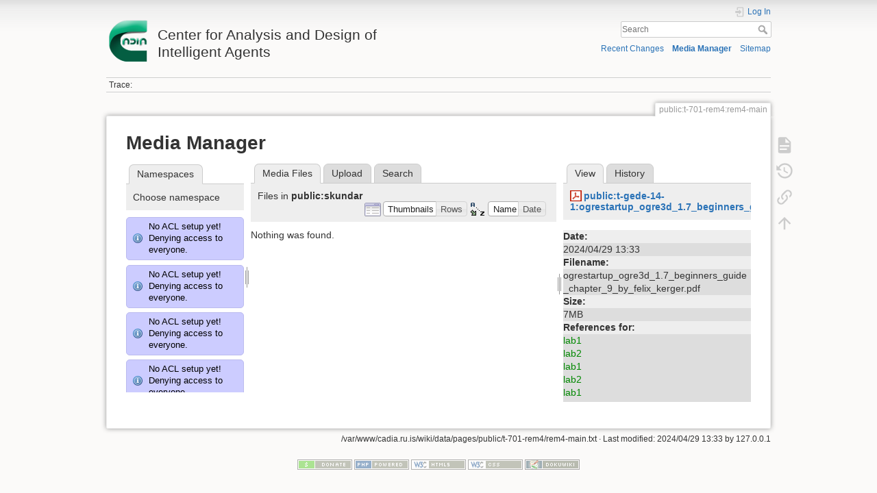

--- FILE ---
content_type: text/html; charset=utf-8
request_url: http://cadia.ru.is/wiki/public:t-701-rem4:rem4-main?ns=public%3Askundar&tab_files=files&do=media&tab_details=view&image=public%3At-gede-14-1%3Aogrestartup_ogre3d_1.7_beginners_guide_chapter_9_by_felix_kerger.pdf
body_size: 58313
content:
<!DOCTYPE html>
<html lang="en" dir="ltr" class="no-js">
<head>
    <meta charset="utf-8" />
    <title>public:t-701-rem4:rem4-main [Center for Analysis and Design of Intelligent Agents]</title>
    <script>(function(H){H.className=H.className.replace(/\bno-js\b/,'js')})(document.documentElement)</script>
    <meta name="generator" content="DokuWiki"/>
<meta name="theme-color" content="#008800"/>
<meta name="robots" content="noindex,nofollow"/>
<link rel="search" type="application/opensearchdescription+xml" href="/wiki/lib/exe/opensearch.php" title="Center for Analysis and Design of Intelligent Agents"/>
<link rel="start" href="/wiki/"/>
<link rel="contents" href="/wiki/public:t-701-rem4:rem4-main?do=index" title="Sitemap"/>
<link rel="manifest" href="/wiki/lib/exe/manifest.php"/>
<link rel="alternate" type="application/rss+xml" title="Recent Changes" href="/wiki/feed.php"/>
<link rel="alternate" type="application/rss+xml" title="Current namespace" href="/wiki/feed.php?mode=list&amp;ns=public:t-701-rem4"/>
<link rel="alternate" type="text/html" title="Plain HTML" href="/wiki/_export/xhtml/public:t-701-rem4:rem4-main"/>
<link rel="alternate" type="text/plain" title="Wiki Markup" href="/wiki/_export/raw/public:t-701-rem4:rem4-main"/>
<link rel="stylesheet" href="/wiki/lib/exe/css.php?t=dokuwiki&amp;tseed=92a27758d7f9e692298b164614de0dc4"/>
<!--[if gte IE 9]><!-->
<script >/*<![CDATA[*/var NS='public:t-701-rem4';var JSINFO = {"relation":{"imageflow":null},"isadmin":0,"isauth":0,"id":"public:t-701-rem4:rem4-main","namespace":"public:t-701-rem4","ACT":"media","useHeadingNavigation":0,"useHeadingContent":0};
/*!]]>*/</script>
<script src="/wiki/lib/exe/jquery.php?tseed=34a552433bc33cc9c3bc32527289a0b2" defer="defer"></script>
<script src="/wiki/lib/exe/js.php?t=dokuwiki&amp;tseed=92a27758d7f9e692298b164614de0dc4" defer="defer"></script>
<!--<![endif]-->
    <meta name="viewport" content="width=device-width,initial-scale=1" />
    <link rel="shortcut icon" href="/wiki/lib/tpl/dokuwiki/images/favicon.ico" />
<link rel="apple-touch-icon" href="/wiki/lib/tpl/dokuwiki/images/apple-touch-icon.png" />
    </head>

<body>
    <div id="dokuwiki__site"><div id="dokuwiki__top" class="site dokuwiki mode_media tpl_dokuwiki     ">

        
<!-- ********** HEADER ********** -->
<header id="dokuwiki__header"><div class="pad group">

    
    <div class="headings group">
        <ul class="a11y skip">
            <li><a href="#dokuwiki__content">skip to content</a></li>
        </ul>

        <h1 class="logo"><a href="/wiki/start"  accesskey="h" title="Home [h]"><img src="/wiki/_media/wiki:logo.png" width="64" height="64" alt="" /> <span>Center for Analysis and Design of Intelligent Agents</span></a></h1>
            </div>

    <div class="tools group">
        <!-- USER TOOLS -->
                    <div id="dokuwiki__usertools">
                <h3 class="a11y">User Tools</h3>
                <ul>
                    <li class="action login"><a href="/wiki/public:t-701-rem4:rem4-main?do=login&amp;sectok=" title="Log In" rel="nofollow"><span>Log In</span><svg xmlns="http://www.w3.org/2000/svg" width="24" height="24" viewBox="0 0 24 24"><path d="M10 17.25V14H3v-4h7V6.75L15.25 12 10 17.25M8 2h9a2 2 0 0 1 2 2v16a2 2 0 0 1-2 2H8a2 2 0 0 1-2-2v-4h2v4h9V4H8v4H6V4a2 2 0 0 1 2-2z"/></svg></a></li>                </ul>
            </div>
        
        <!-- SITE TOOLS -->
        <div id="dokuwiki__sitetools">
            <h3 class="a11y">Site Tools</h3>
            <form action="/wiki/start" method="get" role="search" class="search doku_form" id="dw__search" accept-charset="utf-8"><input type="hidden" name="do" value="search" /><input type="hidden" name="id" value="public:t-701-rem4:rem4-main" /><div class="no"><input name="q" type="text" class="edit" title="[F]" accesskey="f" placeholder="Search" autocomplete="on" id="qsearch__in" value="" /><button value="1" type="submit" title="Search">Search</button><div id="qsearch__out" class="ajax_qsearch JSpopup"></div></div></form>            <div class="mobileTools">
                <form action="/wiki/doku.php" method="get" accept-charset="utf-8"><div class="no"><input type="hidden" name="id" value="public:t-701-rem4:rem4-main" /><select name="do" class="edit quickselect" title="Tools"><option value="">Tools</option><optgroup label="Page Tools"><option value="">Show page</option><option value="revisions">Old revisions</option><option value="backlink">Backlinks</option></optgroup><optgroup label="Site Tools"><option value="recent">Recent Changes</option><option value="media">Media Manager</option><option value="index">Sitemap</option></optgroup><optgroup label="User Tools"><option value="login">Log In</option></optgroup></select><button type="submit">&gt;</button></div></form>            </div>
            <ul>
                <li class="action recent"><a href="/wiki/public:t-701-rem4:rem4-main?do=recent" title="Recent Changes [r]" rel="nofollow" accesskey="r">Recent Changes</a></li><li class="action media"><a href="/wiki/public:t-701-rem4:rem4-main?do=media&amp;ns=public%3At-701-rem4" title="Media Manager" rel="nofollow">Media Manager</a></li><li class="action index"><a href="/wiki/public:t-701-rem4:rem4-main?do=index" title="Sitemap [x]" rel="nofollow" accesskey="x">Sitemap</a></li>            </ul>
        </div>

    </div>

    <!-- BREADCRUMBS -->
            <div class="breadcrumbs">
                                        <div class="trace"><span class="bchead">Trace:</span></div>
                    </div>
    
    <hr class="a11y" />
</div></header><!-- /header -->

        <div class="wrapper group">

            
            <!-- ********** CONTENT ********** -->
            <main id="dokuwiki__content"><div class="pad group">
                
                <div class="pageId"><span>public:t-701-rem4:rem4-main</span></div>

                <div class="page group">
                                                            <!-- wikipage start -->
                    <div id="mediamanager__page">
<h1>Media Manager</h1>
<div class="panel namespaces">
<h2>Namespaces</h2>
<div class="panelHeader">Choose namespace</div>
<div class="panelContent" id="media__tree">
<div class="info">No ACL setup yet! Denying access to everyone.</div><div class="info">No ACL setup yet! Denying access to everyone.</div><div class="info">No ACL setup yet! Denying access to everyone.</div><div class="info">No ACL setup yet! Denying access to everyone.</div><div class="info">No ACL setup yet! Denying access to everyone.</div><div class="info">No ACL setup yet! Denying access to everyone.</div><div class="info">No ACL setup yet! Denying access to everyone.</div><div class="info">No ACL setup yet! Denying access to everyone.</div><div class="info">No ACL setup yet! Denying access to everyone.</div><div class="info">No ACL setup yet! Denying access to everyone.</div><div class="info">No ACL setup yet! Denying access to everyone.</div><div class="info">No ACL setup yet! Denying access to everyone.</div><div class="info">No ACL setup yet! Denying access to everyone.</div><div class="info">No ACL setup yet! Denying access to everyone.</div><div class="info">No ACL setup yet! Denying access to everyone.</div><div class="info">No ACL setup yet! Denying access to everyone.</div><div class="info">No ACL setup yet! Denying access to everyone.</div><div class="info">No ACL setup yet! Denying access to everyone.</div><div class="info">No ACL setup yet! Denying access to everyone.</div><div class="info">No ACL setup yet! Denying access to everyone.</div><div class="info">No ACL setup yet! Denying access to everyone.</div><div class="info">No ACL setup yet! Denying access to everyone.</div><div class="info">No ACL setup yet! Denying access to everyone.</div><div class="info">No ACL setup yet! Denying access to everyone.</div><div class="info">No ACL setup yet! Denying access to everyone.</div><div class="info">No ACL setup yet! Denying access to everyone.</div><div class="info">No ACL setup yet! Denying access to everyone.</div><div class="info">No ACL setup yet! Denying access to everyone.</div><div class="info">No ACL setup yet! Denying access to everyone.</div><div class="info">No ACL setup yet! Denying access to everyone.</div><div class="info">No ACL setup yet! Denying access to everyone.</div><div class="info">No ACL setup yet! Denying access to everyone.</div><div class="info">No ACL setup yet! Denying access to everyone.</div><div class="info">No ACL setup yet! Denying access to everyone.</div><div class="info">No ACL setup yet! Denying access to everyone.</div><div class="info">No ACL setup yet! Denying access to everyone.</div><div class="info">No ACL setup yet! Denying access to everyone.</div><div class="info">No ACL setup yet! Denying access to everyone.</div><div class="info">No ACL setup yet! Denying access to everyone.</div><div class="info">No ACL setup yet! Denying access to everyone.</div><div class="info">No ACL setup yet! Denying access to everyone.</div><div class="info">No ACL setup yet! Denying access to everyone.</div><div class="info">No ACL setup yet! Denying access to everyone.</div><div class="info">No ACL setup yet! Denying access to everyone.</div><div class="info">No ACL setup yet! Denying access to everyone.</div><div class="info">No ACL setup yet! Denying access to everyone.</div><div class="info">No ACL setup yet! Denying access to everyone.</div><div class="info">No ACL setup yet! Denying access to everyone.</div><div class="info">No ACL setup yet! Denying access to everyone.</div><div class="info">No ACL setup yet! Denying access to everyone.</div><div class="info">No ACL setup yet! Denying access to everyone.</div><div class="info">No ACL setup yet! Denying access to everyone.</div><div class="info">No ACL setup yet! Denying access to everyone.</div><div class="info">No ACL setup yet! Denying access to everyone.</div><div class="info">No ACL setup yet! Denying access to everyone.</div><div class="info">No ACL setup yet! Denying access to everyone.</div><div class="info">No ACL setup yet! Denying access to everyone.</div><div class="info">No ACL setup yet! Denying access to everyone.</div><div class="info">No ACL setup yet! Denying access to everyone.</div><div class="info">No ACL setup yet! Denying access to everyone.</div><div class="info">No ACL setup yet! Denying access to everyone.</div><div class="info">No ACL setup yet! Denying access to everyone.</div><div class="info">No ACL setup yet! Denying access to everyone.</div><div class="info">No ACL setup yet! Denying access to everyone.</div><div class="info">No ACL setup yet! Denying access to everyone.</div><div class="info">No ACL setup yet! Denying access to everyone.</div><div class="info">No ACL setup yet! Denying access to everyone.</div><div class="info">No ACL setup yet! Denying access to everyone.</div><div class="info">No ACL setup yet! Denying access to everyone.</div><div class="info">No ACL setup yet! Denying access to everyone.</div><div class="info">No ACL setup yet! Denying access to everyone.</div><div class="info">No ACL setup yet! Denying access to everyone.</div><div class="info">No ACL setup yet! Denying access to everyone.</div><div class="info">No ACL setup yet! Denying access to everyone.</div><div class="info">No ACL setup yet! Denying access to everyone.</div><div class="info">No ACL setup yet! Denying access to everyone.</div><div class="info">No ACL setup yet! Denying access to everyone.</div><div class="info">No ACL setup yet! Denying access to everyone.</div><div class="info">No ACL setup yet! Denying access to everyone.</div><div class="info">No ACL setup yet! Denying access to everyone.</div><div class="info">No ACL setup yet! Denying access to everyone.</div><div class="info">No ACL setup yet! Denying access to everyone.</div><div class="info">No ACL setup yet! Denying access to everyone.</div><div class="info">No ACL setup yet! Denying access to everyone.</div><div class="info">No ACL setup yet! Denying access to everyone.</div><div class="info">No ACL setup yet! Denying access to everyone.</div><div class="info">No ACL setup yet! Denying access to everyone.</div><div class="info">No ACL setup yet! Denying access to everyone.</div><div class="info">No ACL setup yet! Denying access to everyone.</div><div class="info">No ACL setup yet! Denying access to everyone.</div><div class="info">No ACL setup yet! Denying access to everyone.</div><div class="info">No ACL setup yet! Denying access to everyone.</div>
<ul class="idx">
<li class="media level0 open"><img src="/wiki/lib/images/minus.gif" alt="−" /><div class="li"><a href="/wiki/public:t-701-rem4:rem4-main?ns=&amp;tab_files=files&amp;do=media&amp;tab_details=view&amp;image=public%3At-gede-14-1%3Aogrestartup_ogre3d_1.7_beginners_guide_chapter_9_by_felix_kerger.pdf" class="idx_dir">[root]</a></div>
<ul class="idx">
<li class="media level1 closed"><img src="/wiki/lib/images/plus.gif" alt="+" /><div class="li"><a href="/wiki/public:t-701-rem4:rem4-main?ns=agusthl&amp;tab_files=files&amp;do=media&amp;tab_details=view&amp;image=public%3At-gede-14-1%3Aogrestartup_ogre3d_1.7_beginners_guide_chapter_9_by_felix_kerger.pdf" class="idx_dir">agusthl</a></div></li>
<li class="media level1 closed"><img src="/wiki/lib/images/plus.gif" alt="+" /><div class="li"><a href="/wiki/public:t-701-rem4:rem4-main?ns=ai_fest_08&amp;tab_files=files&amp;do=media&amp;tab_details=view&amp;image=public%3At-gede-14-1%3Aogrestartup_ogre3d_1.7_beginners_guide_chapter_9_by_felix_kerger.pdf" class="idx_dir">ai_fest_08</a></div></li>
<li class="media level1 closed"><img src="/wiki/lib/images/plus.gif" alt="+" /><div class="li"><a href="/wiki/public:t-701-rem4:rem4-main?ns=aleksandar_micic&amp;tab_files=files&amp;do=media&amp;tab_details=view&amp;image=public%3At-gede-14-1%3Aogrestartup_ogre3d_1.7_beginners_guide_chapter_9_by_felix_kerger.pdf" class="idx_dir">aleksandar_micic</a></div></li>
<li class="media level1 closed"><img src="/wiki/lib/images/plus.gif" alt="+" /><div class="li"><a href="/wiki/public:t-701-rem4:rem4-main?ns=arni_st_sigurdsson&amp;tab_files=files&amp;do=media&amp;tab_details=view&amp;image=public%3At-gede-14-1%3Aogrestartup_ogre3d_1.7_beginners_guide_chapter_9_by_felix_kerger.pdf" class="idx_dir">arni_st_sigurdsson</a></div></li>
<li class="media level1 closed"><img src="/wiki/lib/images/plus.gif" alt="+" /><div class="li"><a href="/wiki/public:t-701-rem4:rem4-main?ns=attentionthesis&amp;tab_files=files&amp;do=media&amp;tab_details=view&amp;image=public%3At-gede-14-1%3Aogrestartup_ogre3d_1.7_beginners_guide_chapter_9_by_felix_kerger.pdf" class="idx_dir">attentionthesis</a></div></li>
<li class="media level1 closed"><img src="/wiki/lib/images/plus.gif" alt="+" /><div class="li"><a href="/wiki/public:t-701-rem4:rem4-main?ns=bilskursgervigreind&amp;tab_files=files&amp;do=media&amp;tab_details=view&amp;image=public%3At-gede-14-1%3Aogrestartup_ogre3d_1.7_beginners_guide_chapter_9_by_felix_kerger.pdf" class="idx_dir">bilskursgervigreind</a></div></li>
<li class="media level1 closed"><img src="/wiki/lib/images/plus.gif" alt="+" /><div class="li"><a href="/wiki/public:t-701-rem4:rem4-main?ns=birna_%C3%ADris_j%C3%B3nsd%C3%B3ttir&amp;tab_files=files&amp;do=media&amp;tab_details=view&amp;image=public%3At-gede-14-1%3Aogrestartup_ogre3d_1.7_beginners_guide_chapter_9_by_felix_kerger.pdf" class="idx_dir">birna_íris_jónsdóttir</a></div></li>
<li class="media level1 closed"><img src="/wiki/lib/images/plus.gif" alt="+" /><div class="li"><a href="/wiki/public:t-701-rem4:rem4-main?ns=blog&amp;tab_files=files&amp;do=media&amp;tab_details=view&amp;image=public%3At-gede-14-1%3Aogrestartup_ogre3d_1.7_beginners_guide_chapter_9_by_felix_kerger.pdf" class="idx_dir">blog</a></div></li>
<li class="media level1 closed"><img src="/wiki/lib/images/plus.gif" alt="+" /><div class="li"><a href="/wiki/public:t-701-rem4:rem4-main?ns=bml&amp;tab_files=files&amp;do=media&amp;tab_details=view&amp;image=public%3At-gede-14-1%3Aogrestartup_ogre3d_1.7_beginners_guide_chapter_9_by_felix_kerger.pdf" class="idx_dir">bml</a></div></li>
<li class="media level1 closed"><img src="/wiki/lib/images/plus.gif" alt="+" /><div class="li"><a href="/wiki/public:t-701-rem4:rem4-main?ns=cache_mathplugin&amp;tab_files=files&amp;do=media&amp;tab_details=view&amp;image=public%3At-gede-14-1%3Aogrestartup_ogre3d_1.7_beginners_guide_chapter_9_by_felix_kerger.pdf" class="idx_dir">cache_mathplugin</a></div></li>
<li class="media level1 closed"><img src="/wiki/lib/images/plus.gif" alt="+" /><div class="li"><a href="/wiki/public:t-701-rem4:rem4-main?ns=cadia-ccp-collab&amp;tab_files=files&amp;do=media&amp;tab_details=view&amp;image=public%3At-gede-14-1%3Aogrestartup_ogre3d_1.7_beginners_guide_chapter_9_by_felix_kerger.pdf" class="idx_dir">cadia-ccp-collab</a></div></li>
<li class="media level1 closed"><img src="/wiki/lib/images/plus.gif" alt="+" /><div class="li"><a href="/wiki/public:t-701-rem4:rem4-main?ns=cooking_expert&amp;tab_files=files&amp;do=media&amp;tab_details=view&amp;image=public%3At-gede-14-1%3Aogrestartup_ogre3d_1.7_beginners_guide_chapter_9_by_felix_kerger.pdf" class="idx_dir">cooking_expert</a></div></li>
<li class="media level1 closed"><img src="/wiki/lib/images/plus.gif" alt="+" /><div class="li"><a href="/wiki/public:t-701-rem4:rem4-main?ns=creativity&amp;tab_files=files&amp;do=media&amp;tab_details=view&amp;image=public%3At-gede-14-1%3Aogrestartup_ogre3d_1.7_beginners_guide_chapter_9_by_felix_kerger.pdf" class="idx_dir">creativity</a></div></li>
<li class="media level1 closed"><img src="/wiki/lib/images/plus.gif" alt="+" /><div class="li"><a href="/wiki/public:t-701-rem4:rem4-main?ns=emergence-causation&amp;tab_files=files&amp;do=media&amp;tab_details=view&amp;image=public%3At-gede-14-1%3Aogrestartup_ogre3d_1.7_beginners_guide_chapter_9_by_felix_kerger.pdf" class="idx_dir">emergence-causation</a></div></li>
<li class="media level1 closed"><img src="/wiki/lib/images/plus.gif" alt="+" /><div class="li"><a href="/wiki/public:t-701-rem4:rem4-main?ns=energy_markets&amp;tab_files=files&amp;do=media&amp;tab_details=view&amp;image=public%3At-gede-14-1%3Aogrestartup_ogre3d_1.7_beginners_guide_chapter_9_by_felix_kerger.pdf" class="idx_dir">energy_markets</a></div></li>
<li class="media level1 closed"><img src="/wiki/lib/images/plus.gif" alt="+" /><div class="li"><a href="/wiki/public:t-701-rem4:rem4-main?ns=freyr_magn%C3%BAsson&amp;tab_files=files&amp;do=media&amp;tab_details=view&amp;image=public%3At-gede-14-1%3Aogrestartup_ogre3d_1.7_beginners_guide_chapter_9_by_felix_kerger.pdf" class="idx_dir">freyr_magnússon</a></div></li>
<li class="media level1 closed"><img src="/wiki/lib/images/plus.gif" alt="+" /><div class="li"><a href="/wiki/public:t-701-rem4:rem4-main?ns=graphviz&amp;tab_files=files&amp;do=media&amp;tab_details=view&amp;image=public%3At-gede-14-1%3Aogrestartup_ogre3d_1.7_beginners_guide_chapter_9_by_felix_kerger.pdf" class="idx_dir">graphviz</a></div></li>
<li class="media level1 closed"><img src="/wiki/lib/images/plus.gif" alt="+" /><div class="li"><a href="/wiki/public:t-701-rem4:rem4-main?ns=gudnyragna&amp;tab_files=files&amp;do=media&amp;tab_details=view&amp;image=public%3At-gede-14-1%3Aogrestartup_ogre3d_1.7_beginners_guide_chapter_9_by_felix_kerger.pdf" class="idx_dir">gudnyragna</a></div></li>
<li class="media level1 closed"><img src="/wiki/lib/images/plus.gif" alt="+" /><div class="li"><a href="/wiki/public:t-701-rem4:rem4-main?ns=gunnar_steinn_valgardsson&amp;tab_files=files&amp;do=media&amp;tab_details=view&amp;image=public%3At-gede-14-1%3Aogrestartup_ogre3d_1.7_beginners_guide_chapter_9_by_felix_kerger.pdf" class="idx_dir">gunnar_steinn_valgardsson</a></div></li>
<li class="media level1 closed"><img src="/wiki/lib/images/plus.gif" alt="+" /><div class="li"><a href="/wiki/public:t-701-rem4:rem4-main?ns=hannes_hogni&amp;tab_files=files&amp;do=media&amp;tab_details=view&amp;image=public%3At-gede-14-1%3Aogrestartup_ogre3d_1.7_beginners_guide_chapter_9_by_felix_kerger.pdf" class="idx_dir">hannes_hogni</a></div></li>
<li class="media level1 closed"><img src="/wiki/lib/images/plus.gif" alt="+" /><div class="li"><a href="/wiki/public:t-701-rem4:rem4-main?ns=hrafn_th%C3%B3risson&amp;tab_files=files&amp;do=media&amp;tab_details=view&amp;image=public%3At-gede-14-1%3Aogrestartup_ogre3d_1.7_beginners_guide_chapter_9_by_felix_kerger.pdf" class="idx_dir">hrafn_thórisson</a></div></li>
<li class="media level1 closed"><img src="/wiki/lib/images/plus.gif" alt="+" /><div class="li"><a href="/wiki/public:t-701-rem4:rem4-main?ns=humanobstemp&amp;tab_files=files&amp;do=media&amp;tab_details=view&amp;image=public%3At-gede-14-1%3Aogrestartup_ogre3d_1.7_beginners_guide_chapter_9_by_felix_kerger.pdf" class="idx_dir">humanobstemp</a></div></li>
<li class="media level1 closed"><img src="/wiki/lib/images/plus.gif" alt="+" /><div class="li"><a href="/wiki/public:t-701-rem4:rem4-main?ns=humanoidrobot&amp;tab_files=files&amp;do=media&amp;tab_details=view&amp;image=public%3At-gede-14-1%3Aogrestartup_ogre3d_1.7_beginners_guide_chapter_9_by_felix_kerger.pdf" class="idx_dir">humanoidrobot</a></div></li>
<li class="media level1 closed"><img src="/wiki/lib/images/plus.gif" alt="+" /><div class="li"><a href="/wiki/public:t-701-rem4:rem4-main?ns=iiim&amp;tab_files=files&amp;do=media&amp;tab_details=view&amp;image=public%3At-gede-14-1%3Aogrestartup_ogre3d_1.7_beginners_guide_chapter_9_by_felix_kerger.pdf" class="idx_dir">iiim</a></div></li>
<li class="media level1 closed"><img src="/wiki/lib/images/plus.gif" alt="+" /><div class="li"><a href="/wiki/public:t-701-rem4:rem4-main?ns=internal&amp;tab_files=files&amp;do=media&amp;tab_details=view&amp;image=public%3At-gede-14-1%3Aogrestartup_ogre3d_1.7_beginners_guide_chapter_9_by_felix_kerger.pdf" class="idx_dir">internal</a></div></li>
<li class="media level1 closed"><img src="/wiki/lib/images/plus.gif" alt="+" /><div class="li"><a href="/wiki/public:t-701-rem4:rem4-main?ns=jobs&amp;tab_files=files&amp;do=media&amp;tab_details=view&amp;image=public%3At-gede-14-1%3Aogrestartup_ogre3d_1.7_beginners_guide_chapter_9_by_felix_kerger.pdf" class="idx_dir">jobs</a></div></li>
<li class="media level1 closed"><img src="/wiki/lib/images/plus.gif" alt="+" /><div class="li"><a href="/wiki/public:t-701-rem4:rem4-main?ns=kristinn_r._%C3%BE%C3%B3risson&amp;tab_files=files&amp;do=media&amp;tab_details=view&amp;image=public%3At-gede-14-1%3Aogrestartup_ogre3d_1.7_beginners_guide_chapter_9_by_felix_kerger.pdf" class="idx_dir">kristinn_r._þórisson</a></div></li>
<li class="media level1 closed"><img src="/wiki/lib/images/plus.gif" alt="+" /><div class="li"><a href="/wiki/public:t-701-rem4:rem4-main?ns=latex&amp;tab_files=files&amp;do=media&amp;tab_details=view&amp;image=public%3At-gede-14-1%3Aogrestartup_ogre3d_1.7_beginners_guide_chapter_9_by_felix_kerger.pdf" class="idx_dir">latex</a></div></li>
<li class="media level1 closed"><img src="/wiki/lib/images/plus.gif" alt="+" /><div class="li"><a href="/wiki/public:t-701-rem4:rem4-main?ns=livingshadows&amp;tab_files=files&amp;do=media&amp;tab_details=view&amp;image=public%3At-gede-14-1%3Aogrestartup_ogre3d_1.7_beginners_guide_chapter_9_by_felix_kerger.pdf" class="idx_dir">livingshadows</a></div></li>
<li class="media level1 closed"><img src="/wiki/lib/images/plus.gif" alt="+" /><div class="li"><a href="/wiki/public:t-701-rem4:rem4-main?ns=luis&amp;tab_files=files&amp;do=media&amp;tab_details=view&amp;image=public%3At-gede-14-1%3Aogrestartup_ogre3d_1.7_beginners_guide_chapter_9_by_felix_kerger.pdf" class="idx_dir">luis</a></div></li>
<li class="media level1 closed"><img src="/wiki/lib/images/plus.gif" alt="+" /><div class="li"><a href="/wiki/public:t-701-rem4:rem4-main?ns=managingfirstimpressionsra&amp;tab_files=files&amp;do=media&amp;tab_details=view&amp;image=public%3At-gede-14-1%3Aogrestartup_ogre3d_1.7_beginners_guide_chapter_9_by_felix_kerger.pdf" class="idx_dir">managingfirstimpressionsra</a></div></li>
<li class="media level1 closed"><img src="/wiki/lib/images/plus.gif" alt="+" /><div class="li"><a href="/wiki/public:t-701-rem4:rem4-main?ns=modular_planning_systems_06&amp;tab_files=files&amp;do=media&amp;tab_details=view&amp;image=public%3At-gede-14-1%3Aogrestartup_ogre3d_1.7_beginners_guide_chapter_9_by_felix_kerger.pdf" class="idx_dir">modular_planning_systems_06</a></div></li>
<li class="media level1 closed"><img src="/wiki/lib/images/plus.gif" alt="+" /><div class="li"><a href="/wiki/public:t-701-rem4:rem4-main?ns=openbeat&amp;tab_files=files&amp;do=media&amp;tab_details=view&amp;image=public%3At-gede-14-1%3Aogrestartup_ogre3d_1.7_beginners_guide_chapter_9_by_felix_kerger.pdf" class="idx_dir">openbeat</a></div></li>
<li class="media level1 closed"><img src="/wiki/lib/images/plus.gif" alt="+" /><div class="li"><a href="/wiki/public:t-701-rem4:rem4-main?ns=peter_holzkorn&amp;tab_files=files&amp;do=media&amp;tab_details=view&amp;image=public%3At-gede-14-1%3Aogrestartup_ogre3d_1.7_beginners_guide_chapter_9_by_felix_kerger.pdf" class="idx_dir">peter_holzkorn</a></div></li>
<li class="media level1 closed"><img src="/wiki/lib/images/plus.gif" alt="+" /><div class="li"><a href="/wiki/public:t-701-rem4:rem4-main?ns=playground&amp;tab_files=files&amp;do=media&amp;tab_details=view&amp;image=public%3At-gede-14-1%3Aogrestartup_ogre3d_1.7_beginners_guide_chapter_9_by_felix_kerger.pdf" class="idx_dir">playground</a></div></li>
<li class="media level1 closed"><img src="/wiki/lib/images/plus.gif" alt="+" /><div class="li"><a href="/wiki/public:t-701-rem4:rem4-main?ns=plot&amp;tab_files=files&amp;do=media&amp;tab_details=view&amp;image=public%3At-gede-14-1%3Aogrestartup_ogre3d_1.7_beginners_guide_chapter_9_by_felix_kerger.pdf" class="idx_dir">plot</a></div></li>
<li class="media level1 open"><img src="/wiki/lib/images/minus.gif" alt="−" /><div class="li"><a href="/wiki/public:t-701-rem4:rem4-main?ns=public&amp;tab_files=files&amp;do=media&amp;tab_details=view&amp;image=public%3At-gede-14-1%3Aogrestartup_ogre3d_1.7_beginners_guide_chapter_9_by_felix_kerger.pdf" class="idx_dir">public</a></div>
<ul class="idx">
<li class="media level2 closed"><img src="/wiki/lib/images/plus.gif" alt="+" /><div class="li"><a href="/wiki/public:t-701-rem4:rem4-main?ns=public%3Aambient_earth&amp;tab_files=files&amp;do=media&amp;tab_details=view&amp;image=public%3At-gede-14-1%3Aogrestartup_ogre3d_1.7_beginners_guide_chapter_9_by_felix_kerger.pdf" class="idx_dir">ambient_earth</a></div></li>
<li class="media level2 closed"><img src="/wiki/lib/images/plus.gif" alt="+" /><div class="li"><a href="/wiki/public:t-701-rem4:rem4-main?ns=public%3Abilskursgervigreind&amp;tab_files=files&amp;do=media&amp;tab_details=view&amp;image=public%3At-gede-14-1%3Aogrestartup_ogre3d_1.7_beginners_guide_chapter_9_by_felix_kerger.pdf" class="idx_dir">bilskursgervigreind</a></div></li>
<li class="media level2 closed"><img src="/wiki/lib/images/plus.gif" alt="+" /><div class="li"><a href="/wiki/public:t-701-rem4:rem4-main?ns=public%3Acadia-clause&amp;tab_files=files&amp;do=media&amp;tab_details=view&amp;image=public%3At-gede-14-1%3Aogrestartup_ogre3d_1.7_beginners_guide_chapter_9_by_felix_kerger.pdf" class="idx_dir">cadia-clause</a></div></li>
<li class="media level2 closed"><img src="/wiki/lib/images/plus.gif" alt="+" /><div class="li"><a href="/wiki/public:t-701-rem4:rem4-main?ns=public%3Acadia-research&amp;tab_files=files&amp;do=media&amp;tab_details=view&amp;image=public%3At-gede-14-1%3Aogrestartup_ogre3d_1.7_beginners_guide_chapter_9_by_felix_kerger.pdf" class="idx_dir">cadia-research</a></div></li>
<li class="media level2 closed"><img src="/wiki/lib/images/plus.gif" alt="+" /><div class="li"><a href="/wiki/public:t-701-rem4:rem4-main?ns=public%3Acadiaplayer&amp;tab_files=files&amp;do=media&amp;tab_details=view&amp;image=public%3At-gede-14-1%3Aogrestartup_ogre3d_1.7_beginners_guide_chapter_9_by_felix_kerger.pdf" class="idx_dir">cadiaplayer</a></div></li>
<li class="media level2 closed"><img src="/wiki/lib/images/plus.gif" alt="+" /><div class="li"><a href="/wiki/public:t-701-rem4:rem4-main?ns=public%3Ae-217-prog-2010-1&amp;tab_files=files&amp;do=media&amp;tab_details=view&amp;image=public%3At-gede-14-1%3Aogrestartup_ogre3d_1.7_beginners_guide_chapter_9_by_felix_kerger.pdf" class="idx_dir">e-217-prog-2010-1</a></div></li>
<li class="media level2 closed"><img src="/wiki/lib/images/plus.gif" alt="+" /><div class="li"><a href="/wiki/public:t-701-rem4:rem4-main?ns=public%3Agtql&amp;tab_files=files&amp;do=media&amp;tab_details=view&amp;image=public%3At-gede-14-1%3Aogrestartup_ogre3d_1.7_beginners_guide_chapter_9_by_felix_kerger.pdf" class="idx_dir">gtql</a></div></li>
<li class="media level2 closed"><img src="/wiki/lib/images/plus.gif" alt="+" /><div class="li"><a href="/wiki/public:t-701-rem4:rem4-main?ns=public%3Ai-622-arti-08-1&amp;tab_files=files&amp;do=media&amp;tab_details=view&amp;image=public%3At-gede-14-1%3Aogrestartup_ogre3d_1.7_beginners_guide_chapter_9_by_felix_kerger.pdf" class="idx_dir">i-622-arti-08-1</a></div></li>
<li class="media level2 closed"><img src="/wiki/lib/images/plus.gif" alt="+" /><div class="li"><a href="/wiki/public:t-701-rem4:rem4-main?ns=public%3Ai-700-abms-07-1&amp;tab_files=files&amp;do=media&amp;tab_details=view&amp;image=public%3At-gede-14-1%3Aogrestartup_ogre3d_1.7_beginners_guide_chapter_9_by_felix_kerger.pdf" class="idx_dir">i-700-abms-07-1</a></div></li>
<li class="media level2 closed"><img src="/wiki/lib/images/plus.gif" alt="+" /><div class="li"><a href="/wiki/public:t-701-rem4:rem4-main?ns=public%3Ai-700-abms-08-1&amp;tab_files=files&amp;do=media&amp;tab_details=view&amp;image=public%3At-gede-14-1%3Aogrestartup_ogre3d_1.7_beginners_guide_chapter_9_by_felix_kerger.pdf" class="idx_dir">i-700-abms-08-1</a></div></li>
<li class="media level2 closed"><img src="/wiki/lib/images/plus.gif" alt="+" /><div class="li"><a href="/wiki/public:t-701-rem4:rem4-main?ns=public%3Aproblem_solving_challenge_2015&amp;tab_files=files&amp;do=media&amp;tab_details=view&amp;image=public%3At-gede-14-1%3Aogrestartup_ogre3d_1.7_beginners_guide_chapter_9_by_felix_kerger.pdf" class="idx_dir">problem_solving_challenge_2015</a></div></li>
<li class="media level2 closed"><img src="/wiki/lib/images/plus.gif" alt="+" /><div class="li"><a href="/wiki/public:t-701-rem4:rem4-main?ns=public%3Apublications&amp;tab_files=files&amp;do=media&amp;tab_details=view&amp;image=public%3At-gede-14-1%3Aogrestartup_ogre3d_1.7_beginners_guide_chapter_9_by_felix_kerger.pdf" class="idx_dir">publications</a></div></li>
<li class="media level2 closed"><img src="/wiki/lib/images/plus.gif" alt="+" /><div class="li"><a href="/wiki/public:t-701-rem4:rem4-main?ns=public%3Arem4&amp;tab_files=files&amp;do=media&amp;tab_details=view&amp;image=public%3At-gede-14-1%3Aogrestartup_ogre3d_1.7_beginners_guide_chapter_9_by_felix_kerger.pdf" class="idx_dir">rem4</a></div></li>
<li class="media level2 closed"><img src="/wiki/lib/images/plus.gif" alt="+" /><div class="li"><a href="/wiki/public:t-701-rem4:rem4-main?ns=public%3Arobotopera&amp;tab_files=files&amp;do=media&amp;tab_details=view&amp;image=public%3At-gede-14-1%3Aogrestartup_ogre3d_1.7_beginners_guide_chapter_9_by_felix_kerger.pdf" class="idx_dir">robotopera</a></div></li>
<li class="media level2 open"><img src="/wiki/lib/images/minus.gif" alt="−" /><div class="li"><a href="/wiki/public:t-701-rem4:rem4-main?ns=public%3Askundar&amp;tab_files=files&amp;do=media&amp;tab_details=view&amp;image=public%3At-gede-14-1%3Aogrestartup_ogre3d_1.7_beginners_guide_chapter_9_by_felix_kerger.pdf" class="idx_dir">skundar</a></div></li>
<li class="media level2 closed"><img src="/wiki/lib/images/plus.gif" alt="+" /><div class="li"><a href="/wiki/public:t-701-rem4:rem4-main?ns=public%3Asocialgame&amp;tab_files=files&amp;do=media&amp;tab_details=view&amp;image=public%3At-gede-14-1%3Aogrestartup_ogre3d_1.7_beginners_guide_chapter_9_by_felix_kerger.pdf" class="idx_dir">socialgame</a></div></li>
<li class="media level2 closed"><img src="/wiki/lib/images/plus.gif" alt="+" /><div class="li"><a href="/wiki/public:t-701-rem4:rem4-main?ns=public%3Asuperbody&amp;tab_files=files&amp;do=media&amp;tab_details=view&amp;image=public%3At-gede-14-1%3Aogrestartup_ogre3d_1.7_beginners_guide_chapter_9_by_felix_kerger.pdf" class="idx_dir">superbody</a></div></li>
<li class="media level2 closed"><img src="/wiki/lib/images/plus.gif" alt="+" /><div class="li"><a href="/wiki/public:t-701-rem4:rem4-main?ns=public%3Asuperhumanoids&amp;tab_files=files&amp;do=media&amp;tab_details=view&amp;image=public%3At-gede-14-1%3Aogrestartup_ogre3d_1.7_beginners_guide_chapter_9_by_felix_kerger.pdf" class="idx_dir">superhumanoids</a></div></li>
<li class="media level2 closed"><img src="/wiki/lib/images/plus.gif" alt="+" /><div class="li"><a href="/wiki/public:t-701-rem4:rem4-main?ns=public%3Asuperradiohost&amp;tab_files=files&amp;do=media&amp;tab_details=view&amp;image=public%3At-gede-14-1%3Aogrestartup_ogre3d_1.7_beginners_guide_chapter_9_by_felix_kerger.pdf" class="idx_dir">superradiohost</a></div></li>
<li class="media level2 closed"><img src="/wiki/lib/images/plus.gif" alt="+" /><div class="li"><a href="/wiki/public:t-701-rem4:rem4-main?ns=public%3At-530-hhge-07-1&amp;tab_files=files&amp;do=media&amp;tab_details=view&amp;image=public%3At-gede-14-1%3Aogrestartup_ogre3d_1.7_beginners_guide_chapter_9_by_felix_kerger.pdf" class="idx_dir">t-530-hhge-07-1</a></div></li>
<li class="media level2 closed"><img src="/wiki/lib/images/plus.gif" alt="+" /><div class="li"><a href="/wiki/public:t-701-rem4:rem4-main?ns=public%3At-622-arti-07-1&amp;tab_files=files&amp;do=media&amp;tab_details=view&amp;image=public%3At-gede-14-1%3Aogrestartup_ogre3d_1.7_beginners_guide_chapter_9_by_felix_kerger.pdf" class="idx_dir">t-622-arti-07-1</a></div></li>
<li class="media level2 closed"><img src="/wiki/lib/images/plus.gif" alt="+" /><div class="li"><a href="/wiki/public:t-701-rem4:rem4-main?ns=public%3At-622-arti-08-1&amp;tab_files=files&amp;do=media&amp;tab_details=view&amp;image=public%3At-gede-14-1%3Aogrestartup_ogre3d_1.7_beginners_guide_chapter_9_by_felix_kerger.pdf" class="idx_dir">t-622-arti-08-1</a></div></li>
<li class="media level2 closed"><img src="/wiki/lib/images/plus.gif" alt="+" /><div class="li"><a href="/wiki/public:t-701-rem4:rem4-main?ns=public%3At-622-arti-09-1&amp;tab_files=files&amp;do=media&amp;tab_details=view&amp;image=public%3At-gede-14-1%3Aogrestartup_ogre3d_1.7_beginners_guide_chapter_9_by_felix_kerger.pdf" class="idx_dir">t-622-arti-09-1</a></div></li>
<li class="media level2 closed"><img src="/wiki/lib/images/plus.gif" alt="+" /><div class="li"><a href="/wiki/public:t-701-rem4:rem4-main?ns=public%3At-622-arti-11-1&amp;tab_files=files&amp;do=media&amp;tab_details=view&amp;image=public%3At-gede-14-1%3Aogrestartup_ogre3d_1.7_beginners_guide_chapter_9_by_felix_kerger.pdf" class="idx_dir">t-622-arti-11-1</a></div></li>
<li class="media level2 closed"><img src="/wiki/lib/images/plus.gif" alt="+" /><div class="li"><a href="/wiki/public:t-701-rem4:rem4-main?ns=public%3At-622-arti-12-1&amp;tab_files=files&amp;do=media&amp;tab_details=view&amp;image=public%3At-gede-14-1%3Aogrestartup_ogre3d_1.7_beginners_guide_chapter_9_by_felix_kerger.pdf" class="idx_dir">t-622-arti-12-1</a></div></li>
<li class="media level2 closed"><img src="/wiki/lib/images/plus.gif" alt="+" /><div class="li"><a href="/wiki/public:t-701-rem4:rem4-main?ns=public%3At-622-arti-13-1&amp;tab_files=files&amp;do=media&amp;tab_details=view&amp;image=public%3At-gede-14-1%3Aogrestartup_ogre3d_1.7_beginners_guide_chapter_9_by_felix_kerger.pdf" class="idx_dir">t-622-arti-13-1</a></div></li>
<li class="media level2 closed"><img src="/wiki/lib/images/plus.gif" alt="+" /><div class="li"><a href="/wiki/public:t-701-rem4:rem4-main?ns=public%3At-622-arti-14-1&amp;tab_files=files&amp;do=media&amp;tab_details=view&amp;image=public%3At-gede-14-1%3Aogrestartup_ogre3d_1.7_beginners_guide_chapter_9_by_felix_kerger.pdf" class="idx_dir">t-622-arti-14-1</a></div></li>
<li class="media level2 closed"><img src="/wiki/lib/images/plus.gif" alt="+" /><div class="li"><a href="/wiki/public:t-701-rem4:rem4-main?ns=public%3At-622-arti-16-1&amp;tab_files=files&amp;do=media&amp;tab_details=view&amp;image=public%3At-gede-14-1%3Aogrestartup_ogre3d_1.7_beginners_guide_chapter_9_by_felix_kerger.pdf" class="idx_dir">t-622-arti-16-1</a></div></li>
<li class="media level2 closed"><img src="/wiki/lib/images/plus.gif" alt="+" /><div class="li"><a href="/wiki/public:t-701-rem4:rem4-main?ns=public%3At-701-rem4&amp;tab_files=files&amp;do=media&amp;tab_details=view&amp;image=public%3At-gede-14-1%3Aogrestartup_ogre3d_1.7_beginners_guide_chapter_9_by_felix_kerger.pdf" class="idx_dir">t-701-rem4</a></div></li>
<li class="media level2 closed"><img src="/wiki/lib/images/plus.gif" alt="+" /><div class="li"><a href="/wiki/public:t-701-rem4:rem4-main?ns=public%3At-709-aies&amp;tab_files=files&amp;do=media&amp;tab_details=view&amp;image=public%3At-gede-14-1%3Aogrestartup_ogre3d_1.7_beginners_guide_chapter_9_by_felix_kerger.pdf" class="idx_dir">t-709-aies</a></div></li>
<li class="media level2 closed"><img src="/wiki/lib/images/plus.gif" alt="+" /><div class="li"><a href="/wiki/public:t-701-rem4:rem4-main?ns=public%3At-713-mers&amp;tab_files=files&amp;do=media&amp;tab_details=view&amp;image=public%3At-gede-14-1%3Aogrestartup_ogre3d_1.7_beginners_guide_chapter_9_by_felix_kerger.pdf" class="idx_dir">t-713-mers</a></div></li>
<li class="media level2 closed"><img src="/wiki/lib/images/plus.gif" alt="+" /><div class="li"><a href="/wiki/public:t-701-rem4:rem4-main?ns=public%3At-720-atai&amp;tab_files=files&amp;do=media&amp;tab_details=view&amp;image=public%3At-gede-14-1%3Aogrestartup_ogre3d_1.7_beginners_guide_chapter_9_by_felix_kerger.pdf" class="idx_dir">t-720-atai</a></div></li>
<li class="media level2 closed"><img src="/wiki/lib/images/plus.gif" alt="+" /><div class="li"><a href="/wiki/public:t-701-rem4:rem4-main?ns=public%3At-877-auto-2010-2&amp;tab_files=files&amp;do=media&amp;tab_details=view&amp;image=public%3At-gede-14-1%3Aogrestartup_ogre3d_1.7_beginners_guide_chapter_9_by_felix_kerger.pdf" class="idx_dir">t-877-auto-2010-2</a></div></li>
<li class="media level2 closed"><img src="/wiki/lib/images/plus.gif" alt="+" /><div class="li"><a href="/wiki/public:t-701-rem4:rem4-main?ns=public%3At-gede-12-1&amp;tab_files=files&amp;do=media&amp;tab_details=view&amp;image=public%3At-gede-14-1%3Aogrestartup_ogre3d_1.7_beginners_guide_chapter_9_by_felix_kerger.pdf" class="idx_dir">t-gede-12-1</a></div></li>
<li class="media level2 closed"><img src="/wiki/lib/images/plus.gif" alt="+" /><div class="li"><a href="/wiki/public:t-701-rem4:rem4-main?ns=public%3At-gede-13-1&amp;tab_files=files&amp;do=media&amp;tab_details=view&amp;image=public%3At-gede-14-1%3Aogrestartup_ogre3d_1.7_beginners_guide_chapter_9_by_felix_kerger.pdf" class="idx_dir">t-gede-13-1</a></div></li>
<li class="media level2 closed"><img src="/wiki/lib/images/plus.gif" alt="+" /><div class="li"><a href="/wiki/public:t-701-rem4:rem4-main?ns=public%3At-gede-14-1&amp;tab_files=files&amp;do=media&amp;tab_details=view&amp;image=public%3At-gede-14-1%3Aogrestartup_ogre3d_1.7_beginners_guide_chapter_9_by_felix_kerger.pdf" class="idx_dir">t-gede-14-1</a></div></li>
<li class="media level2 closed"><img src="/wiki/lib/images/plus.gif" alt="+" /><div class="li"><a href="/wiki/public:t-701-rem4:rem4-main?ns=public%3At-gede-15-1&amp;tab_files=files&amp;do=media&amp;tab_details=view&amp;image=public%3At-gede-14-1%3Aogrestartup_ogre3d_1.7_beginners_guide_chapter_9_by_felix_kerger.pdf" class="idx_dir">t-gede-15-1</a></div></li>
<li class="media level2 closed"><img src="/wiki/lib/images/plus.gif" alt="+" /><div class="li"><a href="/wiki/public:t-701-rem4:rem4-main?ns=public%3At-gede-16-1&amp;tab_files=files&amp;do=media&amp;tab_details=view&amp;image=public%3At-gede-14-1%3Aogrestartup_ogre3d_1.7_beginners_guide_chapter_9_by_felix_kerger.pdf" class="idx_dir">t-gede-16-1</a></div></li>
<li class="media level2 closed"><img src="/wiki/lib/images/plus.gif" alt="+" /><div class="li"><a href="/wiki/public:t-701-rem4:rem4-main?ns=public%3At-malv-07-3&amp;tab_files=files&amp;do=media&amp;tab_details=view&amp;image=public%3At-gede-14-1%3Aogrestartup_ogre3d_1.7_beginners_guide_chapter_9_by_felix_kerger.pdf" class="idx_dir">t-malv-07-3</a></div></li>
<li class="media level2 closed"><img src="/wiki/lib/images/plus.gif" alt="+" /><div class="li"><a href="/wiki/public:t-701-rem4:rem4-main?ns=public%3At-malv-08-3&amp;tab_files=files&amp;do=media&amp;tab_details=view&amp;image=public%3At-gede-14-1%3Aogrestartup_ogre3d_1.7_beginners_guide_chapter_9_by_felix_kerger.pdf" class="idx_dir">t-malv-08-3</a></div></li>
<li class="media level2 closed"><img src="/wiki/lib/images/plus.gif" alt="+" /><div class="li"><a href="/wiki/public:t-701-rem4:rem4-main?ns=public%3At-malv-09-3&amp;tab_files=files&amp;do=media&amp;tab_details=view&amp;image=public%3At-gede-14-1%3Aogrestartup_ogre3d_1.7_beginners_guide_chapter_9_by_felix_kerger.pdf" class="idx_dir">t-malv-09-3</a></div></li>
<li class="media level2 closed"><img src="/wiki/lib/images/plus.gif" alt="+" /><div class="li"><a href="/wiki/public:t-701-rem4:rem4-main?ns=public%3At-malv-10-3&amp;tab_files=files&amp;do=media&amp;tab_details=view&amp;image=public%3At-gede-14-1%3Aogrestartup_ogre3d_1.7_beginners_guide_chapter_9_by_felix_kerger.pdf" class="idx_dir">t-malv-10-3</a></div></li>
<li class="media level2 closed"><img src="/wiki/lib/images/plus.gif" alt="+" /><div class="li"><a href="/wiki/public:t-701-rem4:rem4-main?ns=public%3At-malv-15-3&amp;tab_files=files&amp;do=media&amp;tab_details=view&amp;image=public%3At-gede-14-1%3Aogrestartup_ogre3d_1.7_beginners_guide_chapter_9_by_felix_kerger.pdf" class="idx_dir">t-malv-15-3</a></div></li>
<li class="media level2 closed"><img src="/wiki/lib/images/plus.gif" alt="+" /><div class="li"><a href="/wiki/public:t-701-rem4:rem4-main?ns=public%3At-vien-07-1&amp;tab_files=files&amp;do=media&amp;tab_details=view&amp;image=public%3At-gede-14-1%3Aogrestartup_ogre3d_1.7_beginners_guide_chapter_9_by_felix_kerger.pdf" class="idx_dir">t-vien-07-1</a></div></li>
<li class="media level2 closed"><img src="/wiki/lib/images/plus.gif" alt="+" /><div class="li"><a href="/wiki/public:t-701-rem4:rem4-main?ns=public%3At-vien-08-1&amp;tab_files=files&amp;do=media&amp;tab_details=view&amp;image=public%3At-gede-14-1%3Aogrestartup_ogre3d_1.7_beginners_guide_chapter_9_by_felix_kerger.pdf" class="idx_dir">t-vien-08-1</a></div></li>
<li class="media level2 closed"><img src="/wiki/lib/images/plus.gif" alt="+" /><div class="li"><a href="/wiki/public:t-701-rem4:rem4-main?ns=public%3At-vien-09-1&amp;tab_files=files&amp;do=media&amp;tab_details=view&amp;image=public%3At-gede-14-1%3Aogrestartup_ogre3d_1.7_beginners_guide_chapter_9_by_felix_kerger.pdf" class="idx_dir">t-vien-09-1</a></div></li>
<li class="media level2 closed"><img src="/wiki/lib/images/plus.gif" alt="+" /><div class="li"><a href="/wiki/public:t-701-rem4:rem4-main?ns=public%3At-vien-10-3&amp;tab_files=files&amp;do=media&amp;tab_details=view&amp;image=public%3At-gede-14-1%3Aogrestartup_ogre3d_1.7_beginners_guide_chapter_9_by_felix_kerger.pdf" class="idx_dir">t-vien-10-3</a></div></li>
<li class="media level2 closed"><img src="/wiki/lib/images/plus.gif" alt="+" /><div class="li"><a href="/wiki/public:t-701-rem4:rem4-main?ns=public%3At-vien-11-1&amp;tab_files=files&amp;do=media&amp;tab_details=view&amp;image=public%3At-gede-14-1%3Aogrestartup_ogre3d_1.7_beginners_guide_chapter_9_by_felix_kerger.pdf" class="idx_dir">t-vien-11-1</a></div></li>
<li class="media level2 closed"><img src="/wiki/lib/images/plus.gif" alt="+" /><div class="li"><a href="/wiki/public:t-701-rem4:rem4-main?ns=public%3At-vien-12-1&amp;tab_files=files&amp;do=media&amp;tab_details=view&amp;image=public%3At-gede-14-1%3Aogrestartup_ogre3d_1.7_beginners_guide_chapter_9_by_felix_kerger.pdf" class="idx_dir">t-vien-12-1</a></div></li>
<li class="media level2 closed"><img src="/wiki/lib/images/plus.gif" alt="+" /><div class="li"><a href="/wiki/public:t-701-rem4:rem4-main?ns=public%3At-vien-14-1&amp;tab_files=files&amp;do=media&amp;tab_details=view&amp;image=public%3At-gede-14-1%3Aogrestartup_ogre3d_1.7_beginners_guide_chapter_9_by_felix_kerger.pdf" class="idx_dir">t-vien-14-1</a></div></li>
<li class="media level2 closed"><img src="/wiki/lib/images/plus.gif" alt="+" /><div class="li"><a href="/wiki/public:t-701-rem4:rem4-main?ns=public%3At-vien-15-3&amp;tab_files=files&amp;do=media&amp;tab_details=view&amp;image=public%3At-gede-14-1%3Aogrestartup_ogre3d_1.7_beginners_guide_chapter_9_by_felix_kerger.pdf" class="idx_dir">t-vien-15-3</a></div></li>
<li class="media level2 closed"><img src="/wiki/lib/images/plus.gif" alt="+" /><div class="li"><a href="/wiki/public:t-701-rem4:rem4-main?ns=public%3At720-atai-2012&amp;tab_files=files&amp;do=media&amp;tab_details=view&amp;image=public%3At-gede-14-1%3Aogrestartup_ogre3d_1.7_beginners_guide_chapter_9_by_felix_kerger.pdf" class="idx_dir">t720-atai-2012</a></div></li>
<li class="media level2 closed"><img src="/wiki/lib/images/plus.gif" alt="+" /><div class="li"><a href="/wiki/public:t-701-rem4:rem4-main?ns=public%3Avelaldin&amp;tab_files=files&amp;do=media&amp;tab_details=view&amp;image=public%3At-gede-14-1%3Aogrestartup_ogre3d_1.7_beginners_guide_chapter_9_by_felix_kerger.pdf" class="idx_dir">velaldin</a></div></li>
</ul>
</li>
<li class="media level1 closed"><img src="/wiki/lib/images/plus.gif" alt="+" /><div class="li"><a href="/wiki/public:t-701-rem4:rem4-main?ns=rem4&amp;tab_files=files&amp;do=media&amp;tab_details=view&amp;image=public%3At-gede-14-1%3Aogrestartup_ogre3d_1.7_beginners_guide_chapter_9_by_felix_kerger.pdf" class="idx_dir">rem4</a></div></li>
<li class="media level1 closed"><img src="/wiki/lib/images/plus.gif" alt="+" /><div class="li"><a href="/wiki/public:t-701-rem4:rem4-main?ns=roboradio&amp;tab_files=files&amp;do=media&amp;tab_details=view&amp;image=public%3At-gede-14-1%3Aogrestartup_ogre3d_1.7_beginners_guide_chapter_9_by_felix_kerger.pdf" class="idx_dir">roboradio</a></div></li>
<li class="media level1 closed"><img src="/wiki/lib/images/plus.gif" alt="+" /><div class="li"><a href="/wiki/public:t-701-rem4:rem4-main?ns=saetaval&amp;tab_files=files&amp;do=media&amp;tab_details=view&amp;image=public%3At-gede-14-1%3Aogrestartup_ogre3d_1.7_beginners_guide_chapter_9_by_felix_kerger.pdf" class="idx_dir">saetaval</a></div></li>
<li class="media level1 closed"><img src="/wiki/lib/images/plus.gif" alt="+" /><div class="li"><a href="/wiki/public:t-701-rem4:rem4-main?ns=shadowcreatures&amp;tab_files=files&amp;do=media&amp;tab_details=view&amp;image=public%3At-gede-14-1%3Aogrestartup_ogre3d_1.7_beginners_guide_chapter_9_by_felix_kerger.pdf" class="idx_dir">shadowcreatures</a></div></li>
<li class="media level1 closed"><img src="/wiki/lib/images/plus.gif" alt="+" /><div class="li"><a href="/wiki/public:t-701-rem4:rem4-main?ns=socialgames&amp;tab_files=files&amp;do=media&amp;tab_details=view&amp;image=public%3At-gede-14-1%3Aogrestartup_ogre3d_1.7_beginners_guide_chapter_9_by_felix_kerger.pdf" class="idx_dir">socialgames</a></div></li>
<li class="media level1 closed"><img src="/wiki/lib/images/plus.gif" alt="+" /><div class="li"><a href="/wiki/public:t-701-rem4:rem4-main?ns=superhumanoids&amp;tab_files=files&amp;do=media&amp;tab_details=view&amp;image=public%3At-gede-14-1%3Aogrestartup_ogre3d_1.7_beginners_guide_chapter_9_by_felix_kerger.pdf" class="idx_dir">superhumanoids</a></div></li>
<li class="media level1 closed"><img src="/wiki/lib/images/plus.gif" alt="+" /><div class="li"><a href="/wiki/public:t-701-rem4:rem4-main?ns=texit&amp;tab_files=files&amp;do=media&amp;tab_details=view&amp;image=public%3At-gede-14-1%3Aogrestartup_ogre3d_1.7_beginners_guide_chapter_9_by_felix_kerger.pdf" class="idx_dir">texit</a></div></li>
<li class="media level1 closed"><img src="/wiki/lib/images/plus.gif" alt="+" /><div class="li"><a href="/wiki/public:t-701-rem4:rem4-main?ns=turntaking&amp;tab_files=files&amp;do=media&amp;tab_details=view&amp;image=public%3At-gede-14-1%3Aogrestartup_ogre3d_1.7_beginners_guide_chapter_9_by_felix_kerger.pdf" class="idx_dir">turntaking</a></div></li>
<li class="media level1 closed"><img src="/wiki/lib/images/plus.gif" alt="+" /><div class="li"><a href="/wiki/public:t-701-rem4:rem4-main?ns=turntakingbrain&amp;tab_files=files&amp;do=media&amp;tab_details=view&amp;image=public%3At-gede-14-1%3Aogrestartup_ogre3d_1.7_beginners_guide_chapter_9_by_felix_kerger.pdf" class="idx_dir">turntakingbrain</a></div></li>
<li class="media level1 closed"><img src="/wiki/lib/images/plus.gif" alt="+" /><div class="li"><a href="/wiki/public:t-701-rem4:rem4-main?ns=wiki&amp;tab_files=files&amp;do=media&amp;tab_details=view&amp;image=public%3At-gede-14-1%3Aogrestartup_ogre3d_1.7_beginners_guide_chapter_9_by_felix_kerger.pdf" class="idx_dir">wiki</a></div></li>
<li class="media level1 closed"><img src="/wiki/lib/images/plus.gif" alt="+" /><div class="li"><a href="/wiki/public:t-701-rem4:rem4-main?ns=%C3%A1g%C3%BAst_karlsson&amp;tab_files=files&amp;do=media&amp;tab_details=view&amp;image=public%3At-gede-14-1%3Aogrestartup_ogre3d_1.7_beginners_guide_chapter_9_by_felix_kerger.pdf" class="idx_dir">ágúst_karlsson</a></div></li>
<li class="media level1 closed"><img src="/wiki/lib/images/plus.gif" alt="+" /><div class="li"><a href="/wiki/public:t-701-rem4:rem4-main?ns=%C3%ADvar_b._hilmarsson&amp;tab_files=files&amp;do=media&amp;tab_details=view&amp;image=public%3At-gede-14-1%3Aogrestartup_ogre3d_1.7_beginners_guide_chapter_9_by_felix_kerger.pdf" class="idx_dir">ívar_b._hilmarsson</a></div></li>
<li class="media level1 closed"><img src="/wiki/lib/images/plus.gif" alt="+" /><div class="li"><a href="/wiki/public:t-701-rem4:rem4-main?ns=%C3%B3lafur_g%C3%ADslason&amp;tab_files=files&amp;do=media&amp;tab_details=view&amp;image=public%3At-gede-14-1%3Aogrestartup_ogre3d_1.7_beginners_guide_chapter_9_by_felix_kerger.pdf" class="idx_dir">ólafur_gíslason</a></div></li>
</ul></li>
</ul>
</div>
</div>
<div class="panel filelist">
<h2 class="a11y">Media Files</h2>
<ul class="tabs">
<li><strong>Media Files</strong></li>
<li><a href="/wiki/public:t-701-rem4:rem4-main?tab_files=upload&amp;do=media&amp;tab_details=view&amp;image=public%3At-gede-14-1%3Aogrestartup_ogre3d_1.7_beginners_guide_chapter_9_by_felix_kerger.pdf&amp;ns=public%3Askundar">Upload</a></li>
<li><a href="/wiki/public:t-701-rem4:rem4-main?tab_files=search&amp;do=media&amp;tab_details=view&amp;image=public%3At-gede-14-1%3Aogrestartup_ogre3d_1.7_beginners_guide_chapter_9_by_felix_kerger.pdf&amp;ns=public%3Askundar">Search</a></li>
</ul>
<div class="panelHeader">
<h3>Files in <strong>public:skundar</strong></h3>
<form method="get" action="/wiki/public:t-701-rem4:rem4-main" class="options doku_form" accept-charset="utf-8"><input type="hidden" name="sectok" value="" /><input type="hidden" name="do" value="media" /><input type="hidden" name="tab_files" value="files" /><input type="hidden" name="tab_details" value="view" /><input type="hidden" name="image" value="public:t-gede-14-1:ogrestartup_ogre3d_1.7_beginners_guide_chapter_9_by_felix_kerger.pdf" /><input type="hidden" name="ns" value="public:skundar" /><div class="no"><ul>
<li class="listType"><label for="listType__thumbs" class="thumbs">
<input name="list_dwmedia" type="radio" value="thumbs" id="listType__thumbs" class="thumbs" checked="checked" />
<span>Thumbnails</span>
</label><label for="listType__rows" class="rows">
<input name="list_dwmedia" type="radio" value="rows" id="listType__rows" class="rows" />
<span>Rows</span>
</label></li>
<li class="sortBy"><label for="sortBy__name" class="name">
<input name="sort_dwmedia" type="radio" value="name" id="sortBy__name" class="name" checked="checked" />
<span>Name</span>
</label><label for="sortBy__date" class="date">
<input name="sort_dwmedia" type="radio" value="date" id="sortBy__date" class="date" />
<span>Date</span>
</label></li>
<li><button value="1" type="submit">Apply</button></li>
</ul>
</div></form></div>
<div class="panelContent">
<div class="nothing">Nothing was found.</div>
</div>
</div>
<div class="panel file">
<h2 class="a11y">File</h2>
<ul class="tabs">
<li><strong>View</strong></li>
<li><a href="/wiki/public:t-701-rem4:rem4-main?tab_details=history&amp;do=media&amp;tab_files=files&amp;image=public%3At-gede-14-1%3Aogrestartup_ogre3d_1.7_beginners_guide_chapter_9_by_felix_kerger.pdf&amp;ns=public%3Askundar">History</a></li>
</ul>
<div class="panelHeader"><h3><strong><a href="/wiki/_media/public:t-gede-14-1:ogrestartup_ogre3d_1.7_beginners_guide_chapter_9_by_felix_kerger.pdf" class="select mediafile mf_pdf" title="View original file">public:t-gede-14-1:ogrestartup_ogre3d_1.7_beginners_guide_chapter_9_by_felix_kerger.pdf</a></strong></h3></div>
<div class="panelContent">
<ul class="actions"></ul><dl>
<dt>Date:</dt><dd>2024/04/29 13:33</dd>
<dt>Filename:</dt><dd>ogrestartup_ogre3d_1.7_beginners_guide_chapter_9_by_felix_kerger.pdf</dd>
<dt>Size:</dt><dd>7MB</dd>
</dl>
<dl>
<dt>References for:</dt><dd><a href="/wiki/public:t-gede-14-1:lab1" class="wikilink1" title="public:t-gede-14-1:lab1" data-wiki-id="public:t-gede-14-1:lab1">lab1</a></dd><dd><a href="/wiki/public:t-gede-14-1:lab2" class="wikilink1" title="public:t-gede-14-1:lab2" data-wiki-id="public:t-gede-14-1:lab2">lab2</a></dd><dd><a href="/wiki/public:t-gede-15-1:lab1" class="wikilink1" title="public:t-gede-15-1:lab1" data-wiki-id="public:t-gede-15-1:lab1">lab1</a></dd><dd><a href="/wiki/public:t-gede-15-1:lab2" class="wikilink1" title="public:t-gede-15-1:lab2" data-wiki-id="public:t-gede-15-1:lab2">lab2</a></dd><dd><a href="/wiki/public:t-gede-16-1:lab1" class="wikilink1" title="public:t-gede-16-1:lab1" data-wiki-id="public:t-gede-16-1:lab1">lab1</a></dd><dd><a href="/wiki/public:t-gede-16-1:lab2" class="wikilink1" title="public:t-gede-16-1:lab2" data-wiki-id="public:t-gede-16-1:lab2">lab2</a></dd></dl>
</div>
</div>
</div>

                    <!-- wikipage stop -->
                                    </div>

                <div class="docInfo"><bdi>/var/www/cadia.ru.is/wiki/data/pages/public/t-701-rem4/rem4-main.txt</bdi> · Last modified: 2024/04/29 13:33 by <bdi>127.0.0.1</bdi></div>

                
                <hr class="a11y" />
            </div></main><!-- /content -->

            <!-- PAGE ACTIONS -->
            <nav id="dokuwiki__pagetools" aria-labelledby="dokuwiki__pagetools__heading">
                <h3 class="a11y" id="dokuwiki__pagetools__heading">Page Tools</h3>
                <div class="tools">
                    <ul>
                        <li class="show"><a href="/wiki/public:t-701-rem4:rem4-main?do=" title="Show page [v]" rel="nofollow" accesskey="v"><span>Show page</span><svg xmlns="http://www.w3.org/2000/svg" width="24" height="24" viewBox="0 0 24 24"><path d="M13 9h5.5L13 3.5V9M6 2h8l6 6v12a2 2 0 0 1-2 2H6a2 2 0 0 1-2-2V4c0-1.11.89-2 2-2m9 16v-2H6v2h9m3-4v-2H6v2h12z"/></svg></a></li><li class="revs"><a href="/wiki/public:t-701-rem4:rem4-main?do=revisions" title="Old revisions [o]" rel="nofollow" accesskey="o"><span>Old revisions</span><svg xmlns="http://www.w3.org/2000/svg" width="24" height="24" viewBox="0 0 24 24"><path d="M11 7v5.11l4.71 2.79.79-1.28-4-2.37V7m0-5C8.97 2 5.91 3.92 4.27 6.77L2 4.5V11h6.5L5.75 8.25C6.96 5.73 9.5 4 12.5 4a7.5 7.5 0 0 1 7.5 7.5 7.5 7.5 0 0 1-7.5 7.5c-3.27 0-6.03-2.09-7.06-5h-2.1c1.1 4.03 4.77 7 9.16 7 5.24 0 9.5-4.25 9.5-9.5A9.5 9.5 0 0 0 12.5 2z"/></svg></a></li><li class="backlink"><a href="/wiki/public:t-701-rem4:rem4-main?do=backlink" title="Backlinks" rel="nofollow"><span>Backlinks</span><svg xmlns="http://www.w3.org/2000/svg" width="24" height="24" viewBox="0 0 24 24"><path d="M10.59 13.41c.41.39.41 1.03 0 1.42-.39.39-1.03.39-1.42 0a5.003 5.003 0 0 1 0-7.07l3.54-3.54a5.003 5.003 0 0 1 7.07 0 5.003 5.003 0 0 1 0 7.07l-1.49 1.49c.01-.82-.12-1.64-.4-2.42l.47-.48a2.982 2.982 0 0 0 0-4.24 2.982 2.982 0 0 0-4.24 0l-3.53 3.53a2.982 2.982 0 0 0 0 4.24m2.82-4.24c.39-.39 1.03-.39 1.42 0a5.003 5.003 0 0 1 0 7.07l-3.54 3.54a5.003 5.003 0 0 1-7.07 0 5.003 5.003 0 0 1 0-7.07l1.49-1.49c-.01.82.12 1.64.4 2.43l-.47.47a2.982 2.982 0 0 0 0 4.24 2.982 2.982 0 0 0 4.24 0l3.53-3.53a2.982 2.982 0 0 0 0-4.24.973.973 0 0 1 0-1.42z"/></svg></a></li><li class="top"><a href="#dokuwiki__top" title="Back to top [t]" rel="nofollow" accesskey="t"><span>Back to top</span><svg xmlns="http://www.w3.org/2000/svg" width="24" height="24" viewBox="0 0 24 24"><path d="M13 20h-2V8l-5.5 5.5-1.42-1.42L12 4.16l7.92 7.92-1.42 1.42L13 8v12z"/></svg></a></li>                    </ul>
                </div>
            </nav>
        </div><!-- /wrapper -->

        
<!-- ********** FOOTER ********** -->
<footer id="dokuwiki__footer"><div class="pad">
    
    <div class="buttons">
                <a href="https://www.dokuwiki.org/donate" title="Donate" target="_blank"><img
            src="/wiki/lib/tpl/dokuwiki/images/button-donate.gif" width="80" height="15" alt="Donate" /></a>
        <a href="https://php.net" title="Powered by PHP" target="_blank"><img
            src="/wiki/lib/tpl/dokuwiki/images/button-php.gif" width="80" height="15" alt="Powered by PHP" /></a>
        <a href="//validator.w3.org/check/referer" title="Valid HTML5" target="_blank"><img
            src="/wiki/lib/tpl/dokuwiki/images/button-html5.png" width="80" height="15" alt="Valid HTML5" /></a>
        <a href="//jigsaw.w3.org/css-validator/check/referer?profile=css3" title="Valid CSS" target="_blank"><img
            src="/wiki/lib/tpl/dokuwiki/images/button-css.png" width="80" height="15" alt="Valid CSS" /></a>
        <a href="https://dokuwiki.org/" title="Driven by DokuWiki" target="_blank"><img
            src="/wiki/lib/tpl/dokuwiki/images/button-dw.png" width="80" height="15"
            alt="Driven by DokuWiki" /></a>
    </div>

    </div></footer><!-- /footer -->
    </div></div><!-- /site -->

    <div class="no"><img src="/wiki/lib/exe/taskrunner.php?id=public%3At-701-rem4%3Arem4-main&amp;1768990031" width="2" height="1" alt="" /></div>
    <div id="screen__mode" class="no"></div></body>
</html>
